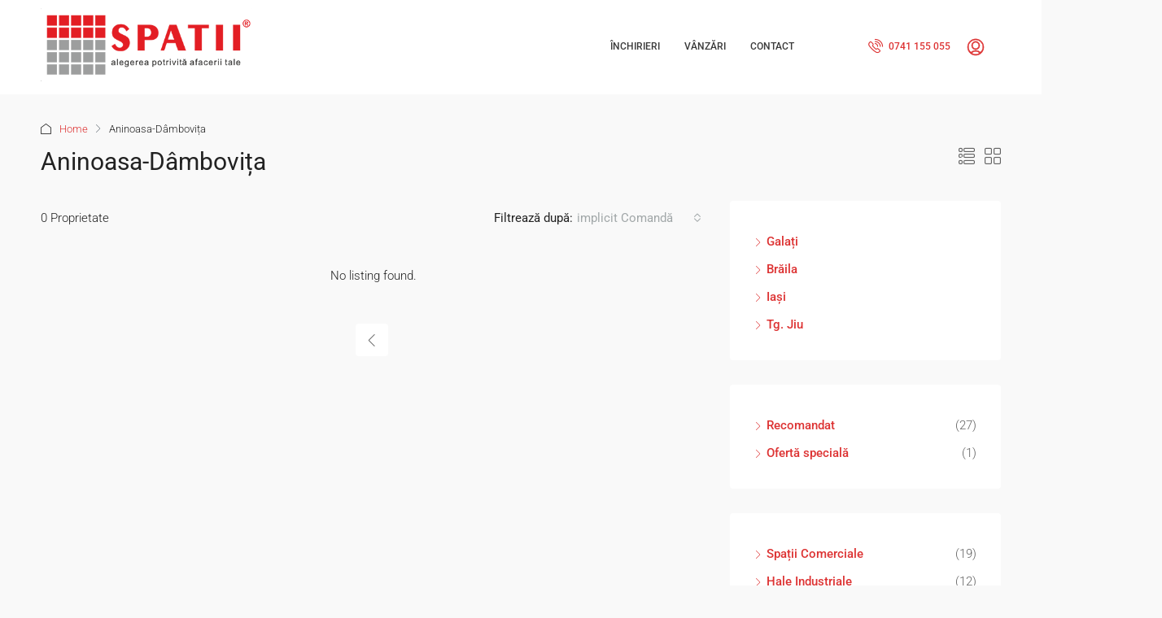

--- FILE ---
content_type: text/html; charset=utf-8
request_url: https://www.google.com/recaptcha/api2/anchor?ar=1&k=6Ld_4kMUAAAAAJChvTLxXW11ozckvreT5hmgJcMz&co=aHR0cHM6Ly9zcGF0aWkucm86NDQz&hl=en&v=TkacYOdEJbdB_JjX802TMer9&size=normal&anchor-ms=20000&execute-ms=15000&cb=qf8v6r2cmfwh
body_size: 46123
content:
<!DOCTYPE HTML><html dir="ltr" lang="en"><head><meta http-equiv="Content-Type" content="text/html; charset=UTF-8">
<meta http-equiv="X-UA-Compatible" content="IE=edge">
<title>reCAPTCHA</title>
<style type="text/css">
/* cyrillic-ext */
@font-face {
  font-family: 'Roboto';
  font-style: normal;
  font-weight: 400;
  src: url(//fonts.gstatic.com/s/roboto/v18/KFOmCnqEu92Fr1Mu72xKKTU1Kvnz.woff2) format('woff2');
  unicode-range: U+0460-052F, U+1C80-1C8A, U+20B4, U+2DE0-2DFF, U+A640-A69F, U+FE2E-FE2F;
}
/* cyrillic */
@font-face {
  font-family: 'Roboto';
  font-style: normal;
  font-weight: 400;
  src: url(//fonts.gstatic.com/s/roboto/v18/KFOmCnqEu92Fr1Mu5mxKKTU1Kvnz.woff2) format('woff2');
  unicode-range: U+0301, U+0400-045F, U+0490-0491, U+04B0-04B1, U+2116;
}
/* greek-ext */
@font-face {
  font-family: 'Roboto';
  font-style: normal;
  font-weight: 400;
  src: url(//fonts.gstatic.com/s/roboto/v18/KFOmCnqEu92Fr1Mu7mxKKTU1Kvnz.woff2) format('woff2');
  unicode-range: U+1F00-1FFF;
}
/* greek */
@font-face {
  font-family: 'Roboto';
  font-style: normal;
  font-weight: 400;
  src: url(//fonts.gstatic.com/s/roboto/v18/KFOmCnqEu92Fr1Mu4WxKKTU1Kvnz.woff2) format('woff2');
  unicode-range: U+0370-0377, U+037A-037F, U+0384-038A, U+038C, U+038E-03A1, U+03A3-03FF;
}
/* vietnamese */
@font-face {
  font-family: 'Roboto';
  font-style: normal;
  font-weight: 400;
  src: url(//fonts.gstatic.com/s/roboto/v18/KFOmCnqEu92Fr1Mu7WxKKTU1Kvnz.woff2) format('woff2');
  unicode-range: U+0102-0103, U+0110-0111, U+0128-0129, U+0168-0169, U+01A0-01A1, U+01AF-01B0, U+0300-0301, U+0303-0304, U+0308-0309, U+0323, U+0329, U+1EA0-1EF9, U+20AB;
}
/* latin-ext */
@font-face {
  font-family: 'Roboto';
  font-style: normal;
  font-weight: 400;
  src: url(//fonts.gstatic.com/s/roboto/v18/KFOmCnqEu92Fr1Mu7GxKKTU1Kvnz.woff2) format('woff2');
  unicode-range: U+0100-02BA, U+02BD-02C5, U+02C7-02CC, U+02CE-02D7, U+02DD-02FF, U+0304, U+0308, U+0329, U+1D00-1DBF, U+1E00-1E9F, U+1EF2-1EFF, U+2020, U+20A0-20AB, U+20AD-20C0, U+2113, U+2C60-2C7F, U+A720-A7FF;
}
/* latin */
@font-face {
  font-family: 'Roboto';
  font-style: normal;
  font-weight: 400;
  src: url(//fonts.gstatic.com/s/roboto/v18/KFOmCnqEu92Fr1Mu4mxKKTU1Kg.woff2) format('woff2');
  unicode-range: U+0000-00FF, U+0131, U+0152-0153, U+02BB-02BC, U+02C6, U+02DA, U+02DC, U+0304, U+0308, U+0329, U+2000-206F, U+20AC, U+2122, U+2191, U+2193, U+2212, U+2215, U+FEFF, U+FFFD;
}
/* cyrillic-ext */
@font-face {
  font-family: 'Roboto';
  font-style: normal;
  font-weight: 500;
  src: url(//fonts.gstatic.com/s/roboto/v18/KFOlCnqEu92Fr1MmEU9fCRc4AMP6lbBP.woff2) format('woff2');
  unicode-range: U+0460-052F, U+1C80-1C8A, U+20B4, U+2DE0-2DFF, U+A640-A69F, U+FE2E-FE2F;
}
/* cyrillic */
@font-face {
  font-family: 'Roboto';
  font-style: normal;
  font-weight: 500;
  src: url(//fonts.gstatic.com/s/roboto/v18/KFOlCnqEu92Fr1MmEU9fABc4AMP6lbBP.woff2) format('woff2');
  unicode-range: U+0301, U+0400-045F, U+0490-0491, U+04B0-04B1, U+2116;
}
/* greek-ext */
@font-face {
  font-family: 'Roboto';
  font-style: normal;
  font-weight: 500;
  src: url(//fonts.gstatic.com/s/roboto/v18/KFOlCnqEu92Fr1MmEU9fCBc4AMP6lbBP.woff2) format('woff2');
  unicode-range: U+1F00-1FFF;
}
/* greek */
@font-face {
  font-family: 'Roboto';
  font-style: normal;
  font-weight: 500;
  src: url(//fonts.gstatic.com/s/roboto/v18/KFOlCnqEu92Fr1MmEU9fBxc4AMP6lbBP.woff2) format('woff2');
  unicode-range: U+0370-0377, U+037A-037F, U+0384-038A, U+038C, U+038E-03A1, U+03A3-03FF;
}
/* vietnamese */
@font-face {
  font-family: 'Roboto';
  font-style: normal;
  font-weight: 500;
  src: url(//fonts.gstatic.com/s/roboto/v18/KFOlCnqEu92Fr1MmEU9fCxc4AMP6lbBP.woff2) format('woff2');
  unicode-range: U+0102-0103, U+0110-0111, U+0128-0129, U+0168-0169, U+01A0-01A1, U+01AF-01B0, U+0300-0301, U+0303-0304, U+0308-0309, U+0323, U+0329, U+1EA0-1EF9, U+20AB;
}
/* latin-ext */
@font-face {
  font-family: 'Roboto';
  font-style: normal;
  font-weight: 500;
  src: url(//fonts.gstatic.com/s/roboto/v18/KFOlCnqEu92Fr1MmEU9fChc4AMP6lbBP.woff2) format('woff2');
  unicode-range: U+0100-02BA, U+02BD-02C5, U+02C7-02CC, U+02CE-02D7, U+02DD-02FF, U+0304, U+0308, U+0329, U+1D00-1DBF, U+1E00-1E9F, U+1EF2-1EFF, U+2020, U+20A0-20AB, U+20AD-20C0, U+2113, U+2C60-2C7F, U+A720-A7FF;
}
/* latin */
@font-face {
  font-family: 'Roboto';
  font-style: normal;
  font-weight: 500;
  src: url(//fonts.gstatic.com/s/roboto/v18/KFOlCnqEu92Fr1MmEU9fBBc4AMP6lQ.woff2) format('woff2');
  unicode-range: U+0000-00FF, U+0131, U+0152-0153, U+02BB-02BC, U+02C6, U+02DA, U+02DC, U+0304, U+0308, U+0329, U+2000-206F, U+20AC, U+2122, U+2191, U+2193, U+2212, U+2215, U+FEFF, U+FFFD;
}
/* cyrillic-ext */
@font-face {
  font-family: 'Roboto';
  font-style: normal;
  font-weight: 900;
  src: url(//fonts.gstatic.com/s/roboto/v18/KFOlCnqEu92Fr1MmYUtfCRc4AMP6lbBP.woff2) format('woff2');
  unicode-range: U+0460-052F, U+1C80-1C8A, U+20B4, U+2DE0-2DFF, U+A640-A69F, U+FE2E-FE2F;
}
/* cyrillic */
@font-face {
  font-family: 'Roboto';
  font-style: normal;
  font-weight: 900;
  src: url(//fonts.gstatic.com/s/roboto/v18/KFOlCnqEu92Fr1MmYUtfABc4AMP6lbBP.woff2) format('woff2');
  unicode-range: U+0301, U+0400-045F, U+0490-0491, U+04B0-04B1, U+2116;
}
/* greek-ext */
@font-face {
  font-family: 'Roboto';
  font-style: normal;
  font-weight: 900;
  src: url(//fonts.gstatic.com/s/roboto/v18/KFOlCnqEu92Fr1MmYUtfCBc4AMP6lbBP.woff2) format('woff2');
  unicode-range: U+1F00-1FFF;
}
/* greek */
@font-face {
  font-family: 'Roboto';
  font-style: normal;
  font-weight: 900;
  src: url(//fonts.gstatic.com/s/roboto/v18/KFOlCnqEu92Fr1MmYUtfBxc4AMP6lbBP.woff2) format('woff2');
  unicode-range: U+0370-0377, U+037A-037F, U+0384-038A, U+038C, U+038E-03A1, U+03A3-03FF;
}
/* vietnamese */
@font-face {
  font-family: 'Roboto';
  font-style: normal;
  font-weight: 900;
  src: url(//fonts.gstatic.com/s/roboto/v18/KFOlCnqEu92Fr1MmYUtfCxc4AMP6lbBP.woff2) format('woff2');
  unicode-range: U+0102-0103, U+0110-0111, U+0128-0129, U+0168-0169, U+01A0-01A1, U+01AF-01B0, U+0300-0301, U+0303-0304, U+0308-0309, U+0323, U+0329, U+1EA0-1EF9, U+20AB;
}
/* latin-ext */
@font-face {
  font-family: 'Roboto';
  font-style: normal;
  font-weight: 900;
  src: url(//fonts.gstatic.com/s/roboto/v18/KFOlCnqEu92Fr1MmYUtfChc4AMP6lbBP.woff2) format('woff2');
  unicode-range: U+0100-02BA, U+02BD-02C5, U+02C7-02CC, U+02CE-02D7, U+02DD-02FF, U+0304, U+0308, U+0329, U+1D00-1DBF, U+1E00-1E9F, U+1EF2-1EFF, U+2020, U+20A0-20AB, U+20AD-20C0, U+2113, U+2C60-2C7F, U+A720-A7FF;
}
/* latin */
@font-face {
  font-family: 'Roboto';
  font-style: normal;
  font-weight: 900;
  src: url(//fonts.gstatic.com/s/roboto/v18/KFOlCnqEu92Fr1MmYUtfBBc4AMP6lQ.woff2) format('woff2');
  unicode-range: U+0000-00FF, U+0131, U+0152-0153, U+02BB-02BC, U+02C6, U+02DA, U+02DC, U+0304, U+0308, U+0329, U+2000-206F, U+20AC, U+2122, U+2191, U+2193, U+2212, U+2215, U+FEFF, U+FFFD;
}

</style>
<link rel="stylesheet" type="text/css" href="https://www.gstatic.com/recaptcha/releases/TkacYOdEJbdB_JjX802TMer9/styles__ltr.css">
<script nonce="wwdRTCoocGxZmgzBQubweA" type="text/javascript">window['__recaptcha_api'] = 'https://www.google.com/recaptcha/api2/';</script>
<script type="text/javascript" src="https://www.gstatic.com/recaptcha/releases/TkacYOdEJbdB_JjX802TMer9/recaptcha__en.js" nonce="wwdRTCoocGxZmgzBQubweA">
      
    </script></head>
<body><div id="rc-anchor-alert" class="rc-anchor-alert"></div>
<input type="hidden" id="recaptcha-token" value="[base64]">
<script type="text/javascript" nonce="wwdRTCoocGxZmgzBQubweA">
      recaptcha.anchor.Main.init("[\x22ainput\x22,[\x22bgdata\x22,\x22\x22,\[base64]/[base64]/e2RvbmU6ZmFsc2UsdmFsdWU6ZVtIKytdfTp7ZG9uZTp0cnVlfX19LGkxPWZ1bmN0aW9uKGUsSCl7SC5ILmxlbmd0aD4xMDQ/[base64]/[base64]/[base64]/[base64]/[base64]/[base64]/[base64]/[base64]/[base64]/RXAoZS5QLGUpOlFVKHRydWUsOCxlKX0sRT1mdW5jdGlvbihlLEgsRixoLEssUCl7aWYoSC5oLmxlbmd0aCl7SC5CSD0oSC5vJiYiOlRRUjpUUVI6IigpLEYpLEgubz10cnVlO3RyeXtLPUguSigpLEguWj1LLEguTz0wLEgudT0wLEgudj1LLFA9T3AoRixIKSxlPWU/[base64]/[base64]/[base64]/[base64]\x22,\[base64]\x22,\[base64]/CocO8wpDCjQ1OZsKhwqjCsjTCgxILw4tkwrHDq8OyEStLw5AZwqLDksO8w4FEKX7Dk8ONOMOdNcKdL3QEQxo6BsOPw5czFAPCh8KuXcKLasKcwqbCisOpwqptP8K2McKEM0tca8Kpb8KaBsKsw40tD8O1wpHDjsOlcH/[base64]/[base64]/DrMK2wp80w4gyTGMawq41AHVKXMKPwoHDlBDCkMOoDMOKwqhnwqTDoSZawrvDqMKewoJIJsOsXcKjwp5Xw5DDgcKdLcK8IjgAw5Anwq/Cs8O1MMOgwonCmcKuwrPCvxYIBMKyw5gSXh53wq/CvxPDpjLCoMK5SEjCniTCjcKvAh1OcSYRYMKOw5V/[base64]/BybDhidowqDCu8OoFcKuUcK3w64nYcOWw6/Dp8OCw7RDbcKRwpHDgg5HGMKswpbCuHvCtsKsClhgd8OjHMKIw48qCsKswrwBdFYZw4ULwqkrw73CuwTCo8K7aFwowqc2w54kw588w4lVHMKaFcKed8O0wqYbw74FwprDgWdRwqJWw7DCvRfCoT8zYiNWw7NBLsKnwpXCksOfwrrDvsKRw7o/wqdCw6srw5Zkw7rCiQXCqsKiHsKGUWlNXsKGwrNMQsOLBwJ2TMOpTgjDmk02wo14dsKPEjXCoSPCpMKQDsOiw4PDgHfDjQ7CmjpPAsOHw77DkmxzfnHCpsKzOMO4w6kFw6p8w6DDhMKCOnwyA0tfG8KmAcOUDcOpScKmSyphDhRkwqsuEcKgR8KqQ8Owwo/DqcK0w7cHwqrCuhkjw7AAw63CpcKyTsKxPmoQwqTCvTEsdVVyfz9hw7QaU8Ofw7nDrw/DrGHCknkKBMOpAsKNw4fDvMK5aCDCksKxTCHDk8OfIsOiJhscJ8O7wo/DtMOrwpLCmlzDocO/H8Kvw4rDt8K9YcKkQsKzw5Z6EWEyw4jCglPCg8O7RG7DsWfCqUYRw4nDri9tBsKLwo7Ch33Co1RLw6IVwrHCp2PCuDrDqUnDt8KcKsOLw4ofaMO/ZArDhMOqwpjCrlALYcOWwojCuS/CiVFoZMKCYFvDk8KkQzrCtWPDisKBTMOUwpRbQivDsRfDuWhFw5HCj2vDtMOYw7EWNzosZgJYdSINLMO6w4wGcW7DksOmw7fDjcORw4LDmWbDqMK/[base64]/FHJ3V8OIHw7DunXCmR0iNB57fsOow4TCh2JEw4QKKGckwod5SnzCjiDCscO1R3NwQ8OILsOhwo0QwrnCkcKWVlZ+w7rCulpYwpMjDcO/[base64]/CucK5acOQwrrCimFow5rChUY6w65MF8KcIW/ChlBOSMOYIcKMCsKqw6oUwqAXfMOAw6bCqMKUZnbDgcK1w7bCq8K6w7V3woAjW3kSwqLDqkQDL8K3ecKXXMOLw4sicRjCq2RUH0tdwofDmsOvw5UwE8KaDSxiGERnQ8OlV1UqEsKoC8KrDEBBWMK5w6/[base64]/DisKxIG8OAsOZIcKiesO+wpB8w7o8Iz/DklUsTMKnwq85wp3DjQnCp1HDrx7ChcKIwqvClMO4OhknfcKQw53DosOiwozClcOiNz/CsnnDvMKsYcOcw50iwqTCt8Onw50Dw7JTJG8jw5zDj8OYScKVwph1wpLDvFHCsj3ChsOIw6/Di8OeWsKAwp4pwrTCucOQwo11woPDiAjDpDDDjkYWwozCpkrCsDRCecK3TMOVw6Fdw5/DtsORTsKaKkByUsOPw6jDscOJw7zDnMKzw7vCm8OkF8K8awbDk1fDscKpw6/CisOjw5/Dl8KPScOfwp4iSHgydgHCs8ORD8Oiwop1w4A8w63DusK6w4lPw7nCm8K9XsKZwoMwwrFgN8O+W0PCln3CtSJSw4DDvMOkNznCrgwfLG3DhsKSdMOEw4pcwqnDhMKueTYMfsOiJGMxQMK9fW3DmS1uw4/CnlBvwp3CjCPCvzgrwqECwqrCpMOjwqrCkQAaScOmZ8K5UyRVUjPDuxDCqcKBw4bDmHdbwo/DlMKIPsOcBMOYa8OAwq/CpzDCi8Ocw6tlw6tlwrXCmD3ChwMtSMOlw4PCucOVw5Y3QsK6wq3Ds8Oyag7DpwTCqCnCm1tSbUnDhsKYwrxJAj3Do2tZaW0KwoM1w7PClygoSMOjwrMnfMKeTGUew6UAN8KRw50Ew6xNJlxTbMOCwpJpQWrDu8KXIcKSwrgDBsOgwqUAVFDCiUPDjxrDsQ/[base64]/wrsDwqx3woNkwpgww4zDgHDDlMKnwrXCtMKVw5vDnsOTw6VCPSDCuF5/w6wqLsOewopoV8OkQRxWwrkdwqp3wqnCn1bDgxTDnXPDuncDAwB1aMOlVjjCpsOPwrxRBcOTOcOsw5TCpGXCmsKEcsOxw4EIwrk/HlUPw4FRwrAKPsO1O8OEfWJewqrDp8O9wqXCjcOLL8Oyw57DnsO4G8KaA1fCoHPDvxTCgGXDsMOmw7nDrcOUw5TCs3hAICY4cMKhwrLChwdJwq90VlTDoxHDj8Klwo/CtxLDiXnCksKGw6fDhcKsw5/DjXgJdMO6RMKYTDbDsgnDnT/DkMOWeWnCkQl1w79Iw4LCpsKhKW5ywqMYw43CoGTDiVnDik3DoMK6bl3CtVUWZ3YDw7U5w5rCj8OnIzVQw5xlcXw6OXEvHCXCvcKjwr/Dq3XDmG9Sdz9qwrLDsUnDoAfCnMKVLHXDkMOwTzXCrsKANhkPHxJlIVVOPkTDkRhVwr9twoQnNcOOe8KxwoTCqBZmd8O8fH3Cu8KgwrzDhcOtwozDjsKqw7bDjx7Dm8KfGsKlwoxbw4PCgU3DlnLDpVVcw55KQcKkI3XDg8KMw5BFW8O4NWPCvyk6w5/[base64]/DpGE1N1IXw6ptw67DisO1LcKQw7PCu8KYJMO6EcOKwq4Fw5TCkm4HwohHwrA0G8Ohw6LDhcOuPVvCpMOuwr5cPcKlwrPCssKfBcO7wpN/ZxjDi0M6w7nCqyXDrcOQE8OoFz5Vw4/Cino9woclasO/LUfCssKNwqArwqvCg8OHTMOxwq0yDMKzH8Ogw6cpw4h2w6fCj8OBw7p8w4jCpsOfwp/DkMKBB8Ocw44mZ2pna8KJSEXCoELDvRDDlcKjXX4iwr05w5cUw7LCrQx+w6zCpsKEwrojScO/wpDCtxA7wrUlThzCvTsyw5RtSxtqZ3bDkQ9gZHRLw6thw5Nlw4fCt8O8w7HDhUbDgRZ0w67CjkFJSznCisOWbUcYw7Z6cT3CtMO8wq7DiGLDkcKOwoBXw5bDjsK/NsKnw6ksw43DncOsaMKkC8KMw4nCsUDChcOWZsKBw6p8w5YhZ8OMw6YjwrQfw6HDmBXDq2LDrh5NZMK7bMOaJsKMw5IqQGg7B8KdQxHCmgZLL8K6wr1IODkywprDokPDj8KTBcOQwqLDqH/DhcOLwq7CsWJUwoTCimTDr8Kkw6g2c8OOP8OIw57DrlVuFMOYw6U/DMKGw6UKw5s/IUhSw73CrsOwwqlqVcOSw5rDijIYaMKxw60wccKhwppjB8OjwoDCjWrCgMOBU8OWKwPDtj8Vw7rCj0/Dqlcvw79hQDJscWQKw5lJZil3w7XDmjxcI8O4bMK5EyR0MRzDi8KrwqdDwqzDiWEdwoLCkShsNsOPRcK4dnrCpWzDs8KRMMKAwrvDjcOrHMKqaMKXLz0Mw6powp7Cp3hJJsOiwpdvworDmcKPTDfDk8OOw6pPcCXDhwRHwovCgmPDusK+ecO/XcO6fcKHKhLDnmcLEcKtZsOtwpXDnlZVLMOBwrJOMh/[base64]/w5TCtcKREnZjw6vCrFcMwpJDLsKFU8KrwqTCoXzCqsOzTsKlwqxnVg7DpsOgw4BMw4tew4LCtMORa8KdMjFdYMKgw6fCpsOTw7MSecOpw4vDiMKyQE0ac8KKw4dGwqYjSsK4w5JGwpBpbMOgwpsSwpZEDMOLwroyw53DtA7DhVnCvcKMw40awr/DmTnDlVdSVMK0w6llwpzCoMKpw4PCvlLDlMKpw49NQRvCs8Ofw6LCnXXDuMO0wonDhTfCncKHX8O9Y3Q5GFvDiTnCvcKbacKjMsKabGFuSgFywp5Dw4vCs8KFbMOZJ8KqwrsiABJkwpB5LD7DrU1obFbCjhTChMKBwrnDocOnw71xJ1PDtcKgwrLDqSMnwoc/EMKuwqPDlSHCpApiHsOaw5wPPX4qK8O6DcOGGxbDshHCigQcw6LCjDpQw5fDjFBew4TClw0odTAPIETCvcKhCiBXccK7fxYIwphWLCQoR1NfCnslw4zDucKmwpnDmF/DsQJ1wok6w5jDuUHClMOtw58bAgARLcODw6LDjnY6w4DCucKoQ1/DicKiOcOVwqIYw5HCv3wQSGgNJUzDinJEAcKOwoZjw5crwolgw7rDr8Ocw6xYC1sYIsO9w65PL8OZI8OvUkXDoU0lwo7Ck3/DmMOocWPCpcK6wojCuEFiwrbDmMKeecOEwo/DgBIuJAPCn8KLw4TCt8KlMAxWZycsbcKqwr3CisKmw7vCuFfDnS7DiMK8w7rDuRJLHcK8Q8OWPl93d8Ojwqd4wr42TWnDk8OrZBpsDsKWwr/[base64]/[base64]/CocOhwqLCmiRGw4skw4/[base64]/CtyJKw77CpHJBwqnCm8KNbD5fcnBYDw0Ywo7DhMODwrZawpzDt1fChcKMY8KfEH/DusKsWsK8wrPCqBPDtsOUZ8OyaljCo27DlMOpdyvCtB3CoMKyDsKOAW0DWFZHCn/CrcKNw7Usw7ZlJjI4w6HCq8KKwpXDiMKww5vDkScrLMKSNCnDvxYZw6TCnsOebMOAwrjDuivDlMKOwrInPsK7wqzDtMOkazlCVcKkwrzCnlcrS3pGw6rDjcKew6EeXiPCkcK8wrrDrsKcwrrDmTpdw7c7w4PDoznCr8OVQFoWFEEzwr1fUsK/w49vbXzDtMKJwozDk1M+LsKsPMKjw4MPw45SLcK2P3vDgDcxf8OBw5dbwooGQ2U4wpYSdXPDsjPDhMKvw7ZNCsKFKkbDq8OPw7zCvBrCh8Ovw5jCv8OSG8O+PEHCnMKhw6DCmy8GYlXDvG7Dg2PDosK4dmt9dMK/B8O9ClsdBA0Kw7VgZgrDmTRxGE16IMOJeCrCmcOawpfDsSseBsOcST3DvT7DtcKZGEJgwrZQL1TCnUAQw4PCjzTDlcKCBiPDtcObwpk3HsO8WMKhOVHDkzUsw5/CmR/Cr8Kxwq7Ck8KEHBpqwqR0wq0XO8KDUMKhwrHDsjhww5/DiWxpw5rDvxnCoGMAw40PQ8OWFsK2w6YFcxHCjR5EHcOAJzfCscKDwpAewpYZw5x4w5vDscKXw5bDgFzDmnRyEcOdTyZtZFHDtkFbwrvDmFbCrMOKQjgpw5UnFEBdw5fCj8OpJW/[base64]/Co8Kja0fDssOSd8Ocw4FAdgcyczzDrsOFWDvDrUsiAWtfPHfCoG/DocOwG8O9KMKvVnnDpxXCiBLDhG5rwqsFfMOOZsO1wrzCm0kJeUvCr8K3FHZww4BLwo4jw5gFRhMOwrMeMFHCjx/CrUZOwr3CucKTwr52w7/DrcOhXXouSsKMScO/[base64]/DosKhJ8KRMjp8NMKEw7dKTsKIw5lVw7LCg1nCqcKYdm/[base64]/[base64]/[base64]/[base64]/[base64]/DpMO7w6RzDcK/[base64]/wpbDti7DvkhMWcK9w7fCocODwobDlsKFNsOSw7vDhg/CgcOLwqDDiFMJAcOkwoRuwrtgwoFHwp1Jw6lDwoJvNndIMsK1asKQw4d3YsK4wofDtsOAw6jDusKiQ8K+PUfDnsKcX3YEL8OkZGTDrMK6P8KPHwpOJcOLB2MQwrrDpT8hcMKmwroCw5vCnsKTwoDCjsKqw4nCgjvCg33CucKsOgwJZnN/wonCkhXDsBDCggXClcKcw5cywr8jw7ZwUjJQbgXCgGUtwosiw6tRwp3DvRLDhiLDlcKPHG18w5XDlsOgw4fCryvCtMKEVMOkwplgwo0CRhRyI8Kvw6TDuMKuwozChcKqZcKEah3ChigDwr/CsMK6HMKDwrlTwqpHFMO2w5pEZXbDoMOVwrZNb8KYCRjCg8OxUQQDKmNdZkDCpm1TG2rDjsK2IWB0YcOBe8Oow5TDuG/DksOsw4YEwpzCvTjCoMKzO07CksKEY8KuE1/Di3/[base64]/DkjPCmcKLwrpICBg+w5HClSEmwrwwOA/DicOKw4LClmJPw6d7wpjCozHCrgRhw6TCmG/DhsKWw54BccKxwq/DplrCjm3Dq8Kcwrx6b2YMw7MiwqoTc8OTB8OVwqPCjwXClEfDgsKCSBQwdsKqw7fDvsO2wqXDrsKSJzdEVQHDiwnDt8K+QFIgfcKtXMOYw6zDmcO2EsKCw6ovSsKkwrxbOcOiw5XDsFpXw7/DscOFTcORwrsYwo5/[base64]/Dt8OTw7sxw5zDhQxEw6rCoMKgIMOSNnx/eFUnw5TDlznDhTNJexXDscOLGcKLwrwCw6JbecK+wpDDjhzDryt6w6gNdMOLVsK+w73DklpiwolrSlDDn8KtwqnDlEPDscOwwpBXw7cZFlDCkDE/WHXCq1nClsK6BMOXC8K9wpLCtMO/[base64]/eVNROMOww7PCpMK+eWrCjS7DtDTCgcKQw7glwpcdccO+wqrDs8O3w587woBPIcO6NAJIwo01aGDDu8ORdMOPwobCiGwqMB/CjiXDrMKUwprCnMOYwqjDqyEqw7bDt2jCscOpw64ywq7CgDtqacOcN8Kuw6fDv8O5PwXDqzcJw4fCuMOWwocLw5vDql3DucKoeQckIjcsXRkfU8Kew7jCqlV5SMOnw7MdXcKpKm3DssOOwqbCi8KWwqpgNiEsB29sSTxgC8K9w5gxVyXCk8ORVsOWw5oSI0/DlAXDiEXCn8Khw5PDkl1kB0gfw786LXLDr1hYwodxRMKvw7HDqBfCi8Kiw482w6fCp8KRXcOxREvCj8Ohwo3DhcOvWcOfw7zCnMKGw7AHwqMhwohuwpzCssOnw70cwq/[base64]/d8OAAybDlsOafQDDmsO1fcKRwqd6w4HDgDnDrwzCvADCqiLChGXDhsOvAxdVwpBHw7YpUcKeVcOWZH52HE/Cg2DDpUrDhkzDpjLDg8KiwpBMw73CjsKVE17DgBLCicKCASXCmwDDkMKWw7BZNMOAGwsbwo3CjUHDvQzDpcKIe8KhwrHDtx07Q3XCsnPDi17CqBQVXB7CmsO3wo0/w4HDrMK5WzPCpyd8KnfDhMK4wpvDqFDDnsO9A1jClsOVLDphwpZLw5jDncOPdk7CjsOTMTVEUcO5JAXDpEbDoMOiMz7Chnc/[base64]/w7sWw7BGVQfCtMOQPHvDkRsaOCo+dC4MwohwZmfDrx/DlcK2C2xLN8KyIcKMw6IkURjDrizCiFISwrA3SkLCgsO3worDnG/DjsKLe8OIw5UPLD9tBBvDuz18woXCucO2XjTCo8K+EAIlJMOew4TCt8O/w5PDmk3DssOiLwnCo8Kxw4EXw77ChjjCtsO7B8Otw6I5I0g4woXChBVIZj7DjhgbEh4Tw7gcw4TDnMOTw4chPh4jHRklwprDg2/CokYpNsKdJC3DicKzRFHDql3DgMKUWwZXVsKFwprDoEs/wrLCssKOd8OUw5XCnsOOw54fw5LDgcKuSDLCh0h2wq3Dv8OJw69AZiTDp8OfeMOIwqw6TsOhw5/ChMKXw4jCh8OHBsOdwpnDu8KHSiICREhlIWwuwoMlSDhNJns3HsK9bsOIYnPClMOHEwljwqDDvBHDo8KZPcOHH8K5wqTCtmsYaC9Ow51ZEsKfw48sGcOFwp/Ds0jCqyYww7TDkkB9w41qNlNpw6TCucOaF0jDu8KDF8OJS8KfKMOGw6nCsSHCicKmI8OGAnzDhxrChMO6w5DCoSR4dMO1w5ltf2kQZlXCrjM5KsKbw4pgwrM9eGbCimrCn1YbwpgWw53DgcOJw5/CvcOae39Ewr4VacK5f3sWBynCsntNSDlJw5YdQ0lDemVkf3ZzBxc5w5YeFXfChsOMdsOWwpPDnw7CpcO6P8KiXix5wrbDscKSQF8lwqIqT8K5wrDCmwHDvMKabk7Cr8Kxw6XCqMOfwps9w57CqMOlXXI/w4HClHDCgg/Csz8MSSI9dQM1wr3CusOlwrxPw7XCrcKldlfDiMK5fT/Cs3jDhzbDswBTwr06w7HCqjltw4fDsT9IPAnChykJYETDtx8Sw7vCt8OSCMKJwojCtcKLbMKzLMOSw5l6w41DwonChSHCiQE6wqDCqSNdwp7CsC7Dv8OIPsOYZXZNOsOkOAkNwoLCssOMw4ZcX8KcaW3CkmHCjjbChsOPCyN6SMOXw5fCpgLCuMO9wo/DmURNTWnCncO4w7DCpsOcwpTCoCF/wojDlsOTwptDw6Iww70mB3cBw5rDjcKSKQfCpMO2HBDCkE/[base64]/[base64]/Dsi59embCo8OzwoUTwo/CrcOTwoEnwpRGNsOWw4TCt1PCtsOjwrjChsOVwrgBw6s1AHvDtklmw55ew4wwHwbClXNsXMKuFycLC3/DkMKMwoTCuVnClsOSw6ceOMKIJ8Ozwq40wqvDocKgR8Khw54/w6Uzw5dBT1rDoQBEwow+wo8/wqnDrMO5LsOmwpTDmzcmw40eQ8OlZ1rCvBRgw4kYCmFKw7/[base64]/CqsOLVRnCimzDmxgkbsO6wojCtcKwCUd/w7Qew7zCsDIsIlnCnhJGwpl3wqA6K3U1asODwrHDvsOOwq1iw7vDtsOTEAjCl8OYwrlnwrDCkGnCosOhFh/CncK0w45xw7kYw4jCi8Kwwp4TwrXCm2vDncOEwqlFNx7ChcK7YF3Dg1s6dUPCq8OsHcK9WcOBw5Z7AcKAw5N3RUliJSLCtwcrHg5cw5Z0aXwxejsvN0Q1w4Qzw6lSwp0+wqnCnC48w4k/w4NJQMOnw7MsIMK9K8Oow752w69RSgQWwpozPsORw6U5w6PDsmw9w7hAHsOrZzNBw4PCqMO8QMKGwqQAPVlYNcKHG2nDvyduwpzDiMO0bV7CshrDosOtIcK3V8K/GsOowofCiAo5wrg8w6PDoGrCrMOYMsOvwp/CgMO6woFUwptNwpkNFhfDocK/[base64]/CocORwqjCvGwlwr3DoMKaR8O+TcKsL8O+QMKjw7R9w4jCl8Oiw4bCjsOZwpvDrcOxccOjw6Qpw4p6XMKdw7gNwp3DiwoHH3UMw7J/wqNoSCVRXsKGwr7CsMKnw6jCqQLDhw4YF8ODdcO+YMOuwrfCpMOmUzHDl3JKHR/[base64]/[base64]/wrzCvcK9wrrDmRZUw5fCv8KnY8Kje8KGccK1IkvCnU3DncOdHMOEOSElwq44wrbCiWTDlUE2W8KcOGHCvVItwrcPDkPDlHnCpUzCllzDtcODwqjDnsOnwpHClAPDk2/Dk8OCwqlFYMKOw7Yfw5LCmEJgwoNSDxbDv0HDicKKw6MFF3vCsgnDlsKFU2TDm0s4D3M+wpUgI8Kew7/CgsKufsOAOQdARyQ9wpp2w5TCkMOJAQlAc8K2w5kTw48aamsWGVHDi8KSGklLKR7ChMKzwp/Dqn/ClsKiYg4BWhbCt8O1dijCs8OXwpPDsBbDinMLcsKywpVtw6LDoH8gwobDon5XA8Ocwo1hwr5Pw4BHN8K4MMKzAMK+PcKKwrcFwqMIw4AOQ8OgMMONIsO0w63Cl8KGwpzDuCB3w6LDjUcvXsOTVsKcY8KXVsOxK2peW8ODw6LDvMO/wp/CvcKIeHhqXMKVQ1F6wpLDnsKlwoPCrMKjO8OROkV4EwskLGkGXMOLTcKVw5vCh8KJwqITw6nCtcOiwodgbcONMsODW8O7w60Jw4fCocOlwrrDksOCwr4mOE3Cv1nCl8OeS1vCscK/w5nDowPDo27CncKYw5txCsOxUcOmw5/[base64]/[base64]/Cp2dtasOVaizClcOGNMOMR3VSUsOswoYLw5kXwqbDnTHDoiZkw5YZOljCpsOIw5fDrMKgwqQvamAmw4Z2wp7DhMKBw4Bhwodhwo3CpGxnw7RKw7V6w5N6w6RFw73CiMKcM0TCmWFZwp5/KgIQwqPCpMOvGcK6D1vDuMOLVsKPwqLDlsOuCcK2w6LCrsOFwppAw4M7AsKgw7AtwpMdPlNHYVJMBsODTGXCp8Kab8OqNMKtw6dSwrR6Tgg6a8KPwo3DkQIWKMKZw4vCgMODwr7Dpi4xwrfCm1NOwqFow4Jzw5zDm8OYwqAAdcK2I3ITCBrCmBJdw41bIFBkw5/[base64]/[base64]/ChFzCrBTDgU/[base64]/CrQjDo8OzeBDDgsOZwrzDoMKZbRNMwqTCusO4w7jCm3nCrCggYQBtD8KMJcOWMMOpWsKKwoE5wozCscO9aMKWVgXDmRczw60xeMKnw5/DpcOXwpQGwqV3JnPCuVrCigjDiUnCuVlUwq0JGgkEMWJ9w7EbQcK/[base64]/[base64]/DocK8ZgUYwrrCrybCiEfDjHE5DSF9wrXDp0kdLX/DnxLDj8OcLBZ/w6hYEAQjesKWXsOhHWjCt2fClMOHw6whwoBBd1tyw5c0w73CniXCn2NYP8OQImMdwrhJfMKtNsO7wq3CkBhIw7dhw4HCh1TCsF/[base64]/CusOywpkDGjbClcOCZC8pw7rDiAkfwpnCjEUGVHErwpZKwpBwQsOCKU/[base64]/Cn29VwppyQUjDuT/[base64]/DisOXOcKOwoDDl8KWGMOGCmDDl24sJsOcbFPCtMOuc8KaTMKtw4HCgcOKwqEKw4vCinPCtApsU1FKWVTDr2TCvsOnZ8KQwrzCjsKUw6DDl8Omwpt7f2Q5BAEDXHEtWcO6wr7DnizDulY/wqE/w4nDhMK3w58Yw77CusKqeQgdw6cBdsOSZyHDuMK7AcK0fRN0w53DszfDm8K9YHIzHMOowqjDqBgOwoTDocO/w55Ow5DCuwAjCMKzS8OMH0jDlsKIfUcCwohDYcKqCh7DmyZWwqUxw7dqwq1LVyfCjTfCiXrDrQ/DslDDtcORJjZtLBMGwofCqU44w5TCgsOdw7I1wqzDqsOHWGsNw4pMwphScsKtL3jChm3DkcKmIHdjEWrDosKce3LDr1dAw6Mjw4IILVUwI0fCucKmcH/CisK7S8KsVsO1wrJIZMKOTEMgw4/DqWvDrQMZw4wsbgVEw5d2wojCpnPDpzIyTkwow5nCusKywrISwqdmbMK/w6Ifw4/CscK3w7DChQ7CmMOfwrXCv3YdaWPCu8KGwqRLesO+wr9aw4fCiXdtw4lzEGdHD8KYwqxvwpTDpMKFw7pOLMKHJ8OyacKwAXxZw5Ykw4HCkcOKw5DCoEPDoGx1aGwYw7jCiRMxw55MScKrwrRwRsKSFERCamRwd8KbwqTClQQ6JcKWwq9uRcORI8K/[base64]/CnsKcVU5twrENbhlYwpTDmFzCnGMXccOVDH7Dr3TDg8Kxwr3DjhFJw6jCg8KQw70IY8Klw6XDqkLDhkzDrBA5wqbDlUfDnm0oH8OgVMKXwojDuj/DpgXDmcKnwo8awp1dJsOhw4Fcw5scZMKywoAxDsOkdkBgAcOWKcOmEypFw5pTwprCgcOswrB1wqXDuWnDowURdzDCmy/Du8K/w6tnwo7DowLCry8ewpXCo8KPw4TCrxcfwqLDon/Cj8KTZsKww6vDocOLwrrDim41wpt/wrXChcOxPcKowpLCsyIQEAA3asKtwqdGTANzwqQEasOIwrPChMOPRADDvcOxBcKNc8OKJQ8AwqjCs8KsXirCicKRAmHCksKhOsOIw5cHagXDmcKFwoTDncKDXsOuw4FFw7VfDVFMBF5Rw7/[base64]/[base64]/CsWIWLiHDs8Kral52VMKwPHXDm8KrLcOTWybDmlM5w7bDr8O0GcO2wrDDhD7CssKsQ3jCgE9pw75/wodjwopZdMOVFl8HVhA0w7A5BRfDncKPR8OswpvDn8OvwppXAAzDlEXDunh7flbDkMOBNcKfwogeScK8HcK1Q8KEwr9BTgE3aQXCkcK9w7I3wqfCucK3wp0jwol7w55ZPsK0w4NufcKjwpMLLT/CrjxoPmvCswDCrVkqw4vClE3DgMKIw5XDgWcqT8O3dG07LcOIfcOXwqHDtMOxw7Q9w4jCvsOjfV3DvGJWwoTCk3F3XMKEwrZwwp/CmhrCqUtdTxk4w5nDhsOaw6k2wrogw7TDjcK4BRjDjcKcwqUdwr1xFMO5TwvCrMOnwpXCgcO5wofDmVsiw7rDiBsRwrIxdRjCvcONHTJeenw7J8OkScOyAkxEOMK8w5jDoGlWwp92GkfDo0Fww4fCn0HDtcKHIxhUw6vCt3VLwqfCilVZfiLCmk/[base64]/[base64]/CosKFFcKOw7AZeEFYJgnCqcONw6vDj8Kcwo/DjzNUGlZ/fiXCkcK/WsOucsKGw7DDhsOYwqxvT8OcZcKAw43DhMOIwpbCmCUdDMKoPz0hE8K+w5gJY8KudsKAw5DCvcKjURB2K1vDjcOuY8K9DUkqZUnDmcOxDj9ZITsgwo5pw6soJsOIwrxqw47DgwFKU0zCtcKJw5sMw78mIww8w63DtsKKGsKbdj7CtMO1w77CgsKgw4fDjsKzwo/CjwvDs8KzwqMawozCicKVCV/[base64]/CtcOBwr3DscKSLAMpWMOEwrDCo3nCssKQP2UFw5wow5LCgADDtwh5KMOsw6fCqMOEE0XDhcODbhzDg8O2YD/CjsOWQWnCv2QJMcK2GsOewp7CgsKEwqPCtVTDkcKEwoNKQsKlwq10wrXCuj/CrAnDocOIATDCki/CpsOVLHXDgMO8w5PCpH1IBsOJfwPDpsKKScO1XMKQw4kSwrlOwqHDlcKRw5jCkMKJwr4Zw4nCjsKzwrbCtHDCpXE1G3tfNDJcw4sHFMO9wpchwr/DmSNSFEjDlQ06w78mwodHw7XDljDCm18Uw7XCvUMewoTDgQbDqWtawpdpwrkxw7JXOy/[base64]/Ci8OhGsK5bMKKTsOSwqLCnmNbwrnDu8K4wokXwpXCikbDs8K5Q8O7w6MowqnClCrCnWlUWk/[base64]/[base64]/Djy/CvcOaJcKywpTCi8OXw64Dw6rDo3XCj2wrU1Yew73Dki/[base64]/[base64]/[base64]/Di2dEwpgCwrloWAh0VMK1QcK9wo9FfsKJGsOtZVsxwrLDox3DjcK0wrFONm1bYgtGw6/Dr8Ouwo3CtMK7SSbDnURob8K6w6gOYsOpwrbCphsAw5nCsMKAOAtCwrcyScOzJMKxwp9TPVTDlj1be8KpXxLCncKJW8KwWFDCg3rDiMONJFARwqAAwpXDjyjDmx3CnWjDhsKIwrDCrsODOMKCw74dVcOzwpFIwrFGXcKyGivCrF18w5/Cu8ODwrDDk3rCkE/[base64]/Du8KdwoASwoJdOcK3DMKDYVPCoEPChB0pw5VbflXCgcKWwpXCvcOzw73CmMO7w5s3w6hEw5/CvsKpwr3CncOqwpUkw7fDhknCv3knw5HDvMKWwq/DnsO1wozChcKqCTXDj8KVPUxVLsK6EcO/CBPCu8OWw4R/wo/DpsORw5XDmkpXWMKAQMKawpDCvsO+bgfCpUBYw4XDicOhwo/Do8Odw5Qlw6cBw6fDrcOuw5LCksOZKsO3UGHDtMKXEMKUb0bDmsKlG1/CkMOnXGvCgcKtc8OnbcOJwqsJw7Eywp9owqjDvRXCm8OREsKQw53DoE3DpCwlFSXCtVxBKE/CuSPCjGPCr2/DpsKnwrRpwofCksKHwp48w5t4AHgGw5UYS8O6N8OgMcKew5IxwrQtwqPCjlXDpMO3RsKGw7fDpsOFw6lbGXbCnw/DvMOAwqDDvjZAcyZewr9zD8KMwqZ0U8O6wqxZwoRUXcOzCgtewr/DtcKbIsOfw75QazrCpxrCrzDCuWkfdSjCqljDqMOhQ2E6w65IwpXDmEVWYRtdTsKcOwrCn8O0RcO6wo5lacK9w4shw4DDscOJw70hw70Owok3f8KawqkQJ1/CkAFmwpEaw5PCrsOWJzsaVcOHPzTDkm7CsV9+Lws/w4NgwojCgS7DmgLDr2xtwoPCvknDnUxgw40AwqDClSvDmcKbw6A/L2xP\x22],null,[\x22conf\x22,null,\x226Ld_4kMUAAAAAJChvTLxXW11ozckvreT5hmgJcMz\x22,0,null,null,null,1,[21,125,63,73,95,87,41,43,42,83,102,105,109,121],[7668936,377],0,null,null,null,null,0,null,0,1,700,1,null,0,\[base64]/tzcYADoGZWF6dTZkEg4Iiv2INxgAOgVNZklJNBoZCAMSFR0U8JfjNw7/vqUGGcSdCRmc4owCGQ\\u003d\\u003d\x22,0,0,null,null,1,null,0,0],\x22https://spatii.ro:443\x22,null,[1,1,1],null,null,null,0,3600,[\x22https://www.google.com/intl/en/policies/privacy/\x22,\x22https://www.google.com/intl/en/policies/terms/\x22],\x22j/MgvjMKSo0BnwUXJ2EH7z0c/7jehuiuIy8+eJp9j2c\\u003d\x22,0,0,null,1,1765179818079,0,0,[233,144,22],null,[65,165,120,222],\x22RC-mAN5_S1Iz0Q1BA\x22,null,null,null,null,null,\x220dAFcWeA6Hq-B-eaze9eZSRiRDYoRqqBwR-phzaRhunxM2_dA-JM1qV2B3ZTQoLia7UR8vO_MhB5HooJKywS2HSPOZS41XFDv9mg\x22,1765262618344]");
    </script></body></html>

--- FILE ---
content_type: image/svg+xml
request_url: https://spatii.ro/wp-content/uploads/2022/06/spatii-logo.svg
body_size: 3960
content:
<?xml version="1.0" encoding="UTF-8"?><svg id="Layer_2" xmlns="http://www.w3.org/2000/svg" viewBox="0 0 216 63.15"><defs><style>.cls-1{fill:#9d9e9e;}.cls-2{font-family:MyriadPro-Regular, 'Myriad Pro';font-size:25px;}.cls-2,.cls-3,.cls-4{fill:#e22026;}.cls-5{letter-spacing:.01em;}.cls-6{letter-spacing:0em;}.cls-7{letter-spacing:.01em;}.cls-8{letter-spacing:.01em;}.cls-9{letter-spacing:0em;}.cls-10{fill:#58595b;font-family:MyriadPro-Semibold, 'Myriad Pro';font-size:10px;font-weight:700;}.cls-4{fill-rule:evenodd;}</style></defs><g id="Layer_1-2"><g><g><g><rect class="cls-3" x="12.95" y=".5" width="10.85" height="10.85"/><rect class="cls-3" y=".5" width="10.85" height="10.85"/><rect class="cls-3" x="38.85" y=".5" width="10.85" height="10.85"/><rect class="cls-3" x="51.81" y=".5" width="10.85" height="10.85"/><rect class="cls-3" x="25.9" y="13.45" width="10.85" height="10.85"/><rect class="cls-3" x="12.95" y="13.45" width="10.85" height="10.85"/><rect class="cls-3" y="13.45" width="10.85" height="10.85"/><rect class="cls-3" x="38.85" y="13.45" width="10.85" height="10.85"/><rect class="cls-3" x="51.81" y="13.45" width="10.85" height="10.85"/><rect class="cls-3" x="25.9" y=".5" width="10.85" height="10.85"/></g><g><rect class="cls-1" x="12.95" y="26.4" width="10.85" height="10.85"/><rect class="cls-1" y="26.4" width="10.85" height="10.85"/><rect class="cls-1" x="38.85" y="26.4" width="10.85" height="10.85"/><rect class="cls-1" x="51.81" y="26.4" width="10.85" height="10.85"/><rect class="cls-1" x="25.9" y="39.35" width="10.85" height="10.85"/><rect class="cls-1" x="12.95" y="39.35" width="10.85" height="10.85"/><rect class="cls-1" y="39.35" width="10.85" height="10.85"/><rect class="cls-1" x="38.85" y="39.35" width="10.85" height="10.85"/><rect class="cls-1" x="51.81" y="39.35" width="10.85" height="10.85"/><rect class="cls-1" x="25.9" y="52.31" width="10.85" height="10.85"/><rect class="cls-1" x="12.95" y="52.31" width="10.85" height="10.85"/><rect class="cls-1" y="52.31" width="10.85" height="10.85"/><rect class="cls-1" x="38.85" y="52.31" width="10.85" height="10.85"/><rect class="cls-1" x="51.81" y="52.31" width="10.85" height="10.85"/><rect class="cls-1" x="25.9" y="26.4" width="10.85" height="10.85"/></g></g><g><rect class="cls-3" x="179.65" y="10.53" width="7.38" height="25.98"/><polygon class="cls-4" points="150.96 10.53 172.33 10.53 172.33 14.01 165.27 14.01 165.27 36.5 157.94 36.5 157.94 14.01 150.96 14.01 150.96 10.53"/><path class="cls-4" d="M90.68,14.9l-2.97,2.28c-1.12-2.4-2.53-3.7-4.21-3.89h-.8c-.85,0-1.51,.21-1.96,.64-.29,.24-.53,.57-.72,1-.19,.43-.28,.88-.28,1.36s.03,.84,.1,1.06c.07,.23,.21,.47,.42,.74,.32,.4,1.14,.95,2.45,1.64l3.05,1.4c1.18,.56,2.14,1.12,2.91,1.68s1.4,1.34,1.9,2.35c.51,1,.76,2.2,.76,3.59,0,2.32-.9,4.32-2.69,5.97-1.79,1.66-3.9,2.49-6.33,2.49s-4.24-.35-5.65-1.04c-1.58-.78-2.98-2.15-4.21-4.13l3.61-2.29c1.34,2.62,2.93,3.93,4.77,3.93,.96,0,1.76-.28,2.41-.84,.64-.56,.96-1.3,.96-2.2,0-1.34-1.04-2.49-3.13-3.45-2.59-1.18-4.42-2.18-5.49-3.01-1.76-1.44-2.65-3.31-2.65-5.61,0-2.46,.68-4.42,2.04-5.89,1.36-1.47,3.06-2.38,5.09-2.73l1.88-.16c3.74,0,6.65,1.7,8.74,5.09Z"/><rect class="cls-3" x="197.15" y="10.53" width="7.38" height="25.98"/><path class="cls-3" d="M139.2,10.53h-7.3l-8.98,25.98h3.74l2.52-7.54h8.78l2.81,7.54h8.14l-9.7-25.98Zm-8.79,14.94l3.06-9.1,3.29,9.11h-6.35Z"/><path class="cls-3" d="M118.21,12.83c-1.66-1.54-4.03-2.3-7.14-2.3h-11.83v25.98h7.3v-10.5h5.77c2.91,0,5.05-.68,6.41-2.04,.75-.75,1.26-1.53,1.54-2.35,.28-.81,.42-1.82,.42-3.03,0-2.3-.83-4.22-2.49-5.75Zm-6.17,8.56c-.72,.72-1.72,1.08-3.01,1.08h-2.48V14.01h2.16c1.6,0,2.73,.43,3.37,1.28,.69,.78,1.04,1.82,1.04,3.13s-.36,2.24-1.08,2.97Z"/></g><text class="cls-2" transform="translate(205.53 20.93)"><tspan x="0" y="0">®</tspan></text><text class="cls-10" transform="translate(72.48 53.38)"><tspan class="cls-7" x="0" y="0">alege</tspan><tspan class="cls-6" x="24.4" y="0">r</tspan><tspan class="cls-5" x="28.01" y="0">ea potrivită afa</tspan><tspan class="cls-9" x="95.33" y="0">c</tspan><tspan class="cls-8" x="99.87" y="0">erii tale</tspan></text></g></g></svg>